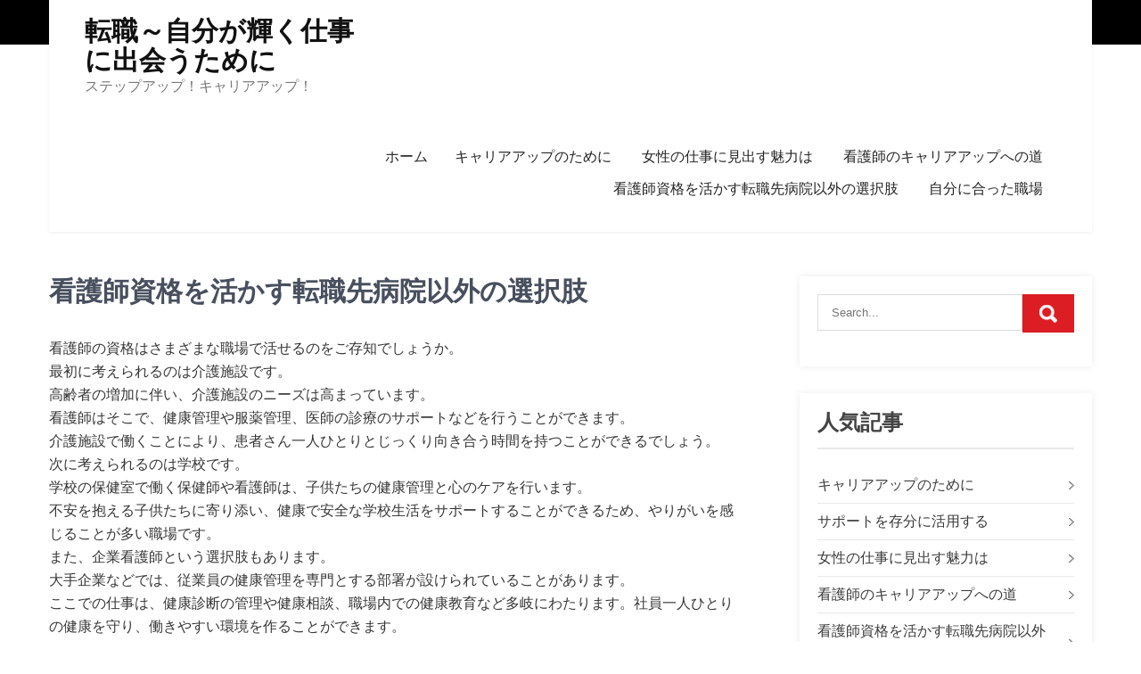

--- FILE ---
content_type: text/html; charset=UTF-8
request_url: http://www.tgrcafe.com/%E7%9C%8B%E8%AD%B7%E5%B8%AB%E8%B3%87%E6%A0%BC%E3%82%92%E6%B4%BB%E3%81%8B%E3%81%99%E8%BB%A2%E8%81%B7%E5%85%88%E7%97%85%E9%99%A2%E4%BB%A5%E5%A4%96%E3%81%AE%E9%81%B8%E6%8A%9E%E8%82%A2/
body_size: 39646
content:
<!DOCTYPE html>
<html dir="ltr" lang="ja" prefix="og: https://ogp.me/ns#">
<head>
<meta charset="UTF-8">
<meta name="viewport" content="width=device-width, initial-scale=1">
<link rel="profile" href="http://gmpg.org/xfn/11">
<title>看護師資格を活かす転職先病院以外の選択肢 | 転職～自分が輝く仕事に出会うために</title>

		<!-- All in One SEO 4.8.2 - aioseo.com -->
	<meta name="description" content="看護師の資格はさまざまな職場で活かすことができます。多くの人が病院で働くことを考えがちですが、実はそれ以外にも多くの選択肢があります。" />
	<meta name="robots" content="max-image-preview:large" />
	<meta name="keywords" content="看護師資格,病院以外,転職" />
	<link rel="canonical" href="http://www.tgrcafe.com/%e7%9c%8b%e8%ad%b7%e5%b8%ab%e8%b3%87%e6%a0%bc%e3%82%92%e6%b4%bb%e3%81%8b%e3%81%99%e8%bb%a2%e8%81%b7%e5%85%88%e7%97%85%e9%99%a2%e4%bb%a5%e5%a4%96%e3%81%ae%e9%81%b8%e6%8a%9e%e8%82%a2/" />
	<meta name="generator" content="All in One SEO (AIOSEO) 4.8.2" />
		<meta property="og:locale" content="ja_JP" />
		<meta property="og:site_name" content="転職～自分が輝く仕事に出会うために | ステップアップ！キャリアアップ！" />
		<meta property="og:type" content="article" />
		<meta property="og:title" content="看護師資格を活かす転職先病院以外の選択肢 | 転職～自分が輝く仕事に出会うために" />
		<meta property="og:description" content="看護師の資格はさまざまな職場で活かすことができます。多くの人が病院で働くことを考えがちですが、実はそれ以外にも多くの選択肢があります。" />
		<meta property="og:url" content="http://www.tgrcafe.com/%e7%9c%8b%e8%ad%b7%e5%b8%ab%e8%b3%87%e6%a0%bc%e3%82%92%e6%b4%bb%e3%81%8b%e3%81%99%e8%bb%a2%e8%81%b7%e5%85%88%e7%97%85%e9%99%a2%e4%bb%a5%e5%a4%96%e3%81%ae%e9%81%b8%e6%8a%9e%e8%82%a2/" />
		<meta property="article:published_time" content="2024-04-26T03:08:28+00:00" />
		<meta property="article:modified_time" content="2024-04-26T03:08:28+00:00" />
		<meta name="twitter:card" content="summary" />
		<meta name="twitter:title" content="看護師資格を活かす転職先病院以外の選択肢 | 転職～自分が輝く仕事に出会うために" />
		<meta name="twitter:description" content="看護師の資格はさまざまな職場で活かすことができます。多くの人が病院で働くことを考えがちですが、実はそれ以外にも多くの選択肢があります。" />
		<script type="application/ld+json" class="aioseo-schema">
			{"@context":"https:\/\/schema.org","@graph":[{"@type":"BreadcrumbList","@id":"http:\/\/www.tgrcafe.com\/%e7%9c%8b%e8%ad%b7%e5%b8%ab%e8%b3%87%e6%a0%bc%e3%82%92%e6%b4%bb%e3%81%8b%e3%81%99%e8%bb%a2%e8%81%b7%e5%85%88%e7%97%85%e9%99%a2%e4%bb%a5%e5%a4%96%e3%81%ae%e9%81%b8%e6%8a%9e%e8%82%a2\/#breadcrumblist","itemListElement":[{"@type":"ListItem","@id":"http:\/\/www.tgrcafe.com\/#listItem","position":1,"name":"Home","item":"http:\/\/www.tgrcafe.com\/","nextItem":{"@type":"ListItem","@id":"http:\/\/www.tgrcafe.com\/%e7%9c%8b%e8%ad%b7%e5%b8%ab%e8%b3%87%e6%a0%bc%e3%82%92%e6%b4%bb%e3%81%8b%e3%81%99%e8%bb%a2%e8%81%b7%e5%85%88%e7%97%85%e9%99%a2%e4%bb%a5%e5%a4%96%e3%81%ae%e9%81%b8%e6%8a%9e%e8%82%a2\/#listItem","name":"\u770b\u8b77\u5e2b\u8cc7\u683c\u3092\u6d3b\u304b\u3059\u8ee2\u8077\u5148\u75c5\u9662\u4ee5\u5916\u306e\u9078\u629e\u80a2"}},{"@type":"ListItem","@id":"http:\/\/www.tgrcafe.com\/%e7%9c%8b%e8%ad%b7%e5%b8%ab%e8%b3%87%e6%a0%bc%e3%82%92%e6%b4%bb%e3%81%8b%e3%81%99%e8%bb%a2%e8%81%b7%e5%85%88%e7%97%85%e9%99%a2%e4%bb%a5%e5%a4%96%e3%81%ae%e9%81%b8%e6%8a%9e%e8%82%a2\/#listItem","position":2,"name":"\u770b\u8b77\u5e2b\u8cc7\u683c\u3092\u6d3b\u304b\u3059\u8ee2\u8077\u5148\u75c5\u9662\u4ee5\u5916\u306e\u9078\u629e\u80a2","previousItem":{"@type":"ListItem","@id":"http:\/\/www.tgrcafe.com\/#listItem","name":"Home"}}]},{"@type":"Organization","@id":"http:\/\/www.tgrcafe.com\/#organization","name":"\u8ee2\u8077\uff5e\u81ea\u5206\u304c\u8f1d\u304f\u4ed5\u4e8b\u306b\u51fa\u4f1a\u3046\u305f\u3081\u306b","description":"\u30b9\u30c6\u30c3\u30d7\u30a2\u30c3\u30d7\uff01\u30ad\u30e3\u30ea\u30a2\u30a2\u30c3\u30d7\uff01","url":"http:\/\/www.tgrcafe.com\/"},{"@type":"WebPage","@id":"http:\/\/www.tgrcafe.com\/%e7%9c%8b%e8%ad%b7%e5%b8%ab%e8%b3%87%e6%a0%bc%e3%82%92%e6%b4%bb%e3%81%8b%e3%81%99%e8%bb%a2%e8%81%b7%e5%85%88%e7%97%85%e9%99%a2%e4%bb%a5%e5%a4%96%e3%81%ae%e9%81%b8%e6%8a%9e%e8%82%a2\/#webpage","url":"http:\/\/www.tgrcafe.com\/%e7%9c%8b%e8%ad%b7%e5%b8%ab%e8%b3%87%e6%a0%bc%e3%82%92%e6%b4%bb%e3%81%8b%e3%81%99%e8%bb%a2%e8%81%b7%e5%85%88%e7%97%85%e9%99%a2%e4%bb%a5%e5%a4%96%e3%81%ae%e9%81%b8%e6%8a%9e%e8%82%a2\/","name":"\u770b\u8b77\u5e2b\u8cc7\u683c\u3092\u6d3b\u304b\u3059\u8ee2\u8077\u5148\u75c5\u9662\u4ee5\u5916\u306e\u9078\u629e\u80a2 | \u8ee2\u8077\uff5e\u81ea\u5206\u304c\u8f1d\u304f\u4ed5\u4e8b\u306b\u51fa\u4f1a\u3046\u305f\u3081\u306b","description":"\u770b\u8b77\u5e2b\u306e\u8cc7\u683c\u306f\u3055\u307e\u3056\u307e\u306a\u8077\u5834\u3067\u6d3b\u304b\u3059\u3053\u3068\u304c\u3067\u304d\u307e\u3059\u3002\u591a\u304f\u306e\u4eba\u304c\u75c5\u9662\u3067\u50cd\u304f\u3053\u3068\u3092\u8003\u3048\u304c\u3061\u3067\u3059\u304c\u3001\u5b9f\u306f\u305d\u308c\u4ee5\u5916\u306b\u3082\u591a\u304f\u306e\u9078\u629e\u80a2\u304c\u3042\u308a\u307e\u3059\u3002","inLanguage":"ja","isPartOf":{"@id":"http:\/\/www.tgrcafe.com\/#website"},"breadcrumb":{"@id":"http:\/\/www.tgrcafe.com\/%e7%9c%8b%e8%ad%b7%e5%b8%ab%e8%b3%87%e6%a0%bc%e3%82%92%e6%b4%bb%e3%81%8b%e3%81%99%e8%bb%a2%e8%81%b7%e5%85%88%e7%97%85%e9%99%a2%e4%bb%a5%e5%a4%96%e3%81%ae%e9%81%b8%e6%8a%9e%e8%82%a2\/#breadcrumblist"},"datePublished":"2024-04-26T12:08:28+09:00","dateModified":"2024-04-26T12:08:28+09:00"},{"@type":"WebSite","@id":"http:\/\/www.tgrcafe.com\/#website","url":"http:\/\/www.tgrcafe.com\/","name":"\u8ee2\u8077\uff5e\u81ea\u5206\u304c\u8f1d\u304f\u4ed5\u4e8b\u306b\u51fa\u4f1a\u3046\u305f\u3081\u306b","description":"\u30b9\u30c6\u30c3\u30d7\u30a2\u30c3\u30d7\uff01\u30ad\u30e3\u30ea\u30a2\u30a2\u30c3\u30d7\uff01","inLanguage":"ja","publisher":{"@id":"http:\/\/www.tgrcafe.com\/#organization"}}]}
		</script>
		<!-- All in One SEO -->

<link rel='dns-prefetch' href='//fonts.googleapis.com' />
<link rel="alternate" type="application/rss+xml" title="転職～自分が輝く仕事に出会うために &raquo; フィード" href="http://www.tgrcafe.com/feed/" />
<link rel="alternate" type="application/rss+xml" title="転職～自分が輝く仕事に出会うために &raquo; コメントフィード" href="http://www.tgrcafe.com/comments/feed/" />
<link rel="alternate" title="oEmbed (JSON)" type="application/json+oembed" href="http://www.tgrcafe.com/wp-json/oembed/1.0/embed?url=http%3A%2F%2Fwww.tgrcafe.com%2F%25e7%259c%258b%25e8%25ad%25b7%25e5%25b8%25ab%25e8%25b3%2587%25e6%25a0%25bc%25e3%2582%2592%25e6%25b4%25bb%25e3%2581%258b%25e3%2581%2599%25e8%25bb%25a2%25e8%2581%25b7%25e5%2585%2588%25e7%2597%2585%25e9%2599%25a2%25e4%25bb%25a5%25e5%25a4%2596%25e3%2581%25ae%25e9%2581%25b8%25e6%258a%259e%25e8%2582%25a2%2F" />
<link rel="alternate" title="oEmbed (XML)" type="text/xml+oembed" href="http://www.tgrcafe.com/wp-json/oembed/1.0/embed?url=http%3A%2F%2Fwww.tgrcafe.com%2F%25e7%259c%258b%25e8%25ad%25b7%25e5%25b8%25ab%25e8%25b3%2587%25e6%25a0%25bc%25e3%2582%2592%25e6%25b4%25bb%25e3%2581%258b%25e3%2581%2599%25e8%25bb%25a2%25e8%2581%25b7%25e5%2585%2588%25e7%2597%2585%25e9%2599%25a2%25e4%25bb%25a5%25e5%25a4%2596%25e3%2581%25ae%25e9%2581%25b8%25e6%258a%259e%25e8%2582%25a2%2F&#038;format=xml" />
<style id='wp-img-auto-sizes-contain-inline-css' type='text/css'>
img:is([sizes=auto i],[sizes^="auto," i]){contain-intrinsic-size:3000px 1500px}
/*# sourceURL=wp-img-auto-sizes-contain-inline-css */
</style>
<style id='wp-emoji-styles-inline-css' type='text/css'>

	img.wp-smiley, img.emoji {
		display: inline !important;
		border: none !important;
		box-shadow: none !important;
		height: 1em !important;
		width: 1em !important;
		margin: 0 0.07em !important;
		vertical-align: -0.1em !important;
		background: none !important;
		padding: 0 !important;
	}
/*# sourceURL=wp-emoji-styles-inline-css */
</style>
<style id='wp-block-library-inline-css' type='text/css'>
:root{--wp-block-synced-color:#7a00df;--wp-block-synced-color--rgb:122,0,223;--wp-bound-block-color:var(--wp-block-synced-color);--wp-editor-canvas-background:#ddd;--wp-admin-theme-color:#007cba;--wp-admin-theme-color--rgb:0,124,186;--wp-admin-theme-color-darker-10:#006ba1;--wp-admin-theme-color-darker-10--rgb:0,107,160.5;--wp-admin-theme-color-darker-20:#005a87;--wp-admin-theme-color-darker-20--rgb:0,90,135;--wp-admin-border-width-focus:2px}@media (min-resolution:192dpi){:root{--wp-admin-border-width-focus:1.5px}}.wp-element-button{cursor:pointer}:root .has-very-light-gray-background-color{background-color:#eee}:root .has-very-dark-gray-background-color{background-color:#313131}:root .has-very-light-gray-color{color:#eee}:root .has-very-dark-gray-color{color:#313131}:root .has-vivid-green-cyan-to-vivid-cyan-blue-gradient-background{background:linear-gradient(135deg,#00d084,#0693e3)}:root .has-purple-crush-gradient-background{background:linear-gradient(135deg,#34e2e4,#4721fb 50%,#ab1dfe)}:root .has-hazy-dawn-gradient-background{background:linear-gradient(135deg,#faaca8,#dad0ec)}:root .has-subdued-olive-gradient-background{background:linear-gradient(135deg,#fafae1,#67a671)}:root .has-atomic-cream-gradient-background{background:linear-gradient(135deg,#fdd79a,#004a59)}:root .has-nightshade-gradient-background{background:linear-gradient(135deg,#330968,#31cdcf)}:root .has-midnight-gradient-background{background:linear-gradient(135deg,#020381,#2874fc)}:root{--wp--preset--font-size--normal:16px;--wp--preset--font-size--huge:42px}.has-regular-font-size{font-size:1em}.has-larger-font-size{font-size:2.625em}.has-normal-font-size{font-size:var(--wp--preset--font-size--normal)}.has-huge-font-size{font-size:var(--wp--preset--font-size--huge)}.has-text-align-center{text-align:center}.has-text-align-left{text-align:left}.has-text-align-right{text-align:right}.has-fit-text{white-space:nowrap!important}#end-resizable-editor-section{display:none}.aligncenter{clear:both}.items-justified-left{justify-content:flex-start}.items-justified-center{justify-content:center}.items-justified-right{justify-content:flex-end}.items-justified-space-between{justify-content:space-between}.screen-reader-text{border:0;clip-path:inset(50%);height:1px;margin:-1px;overflow:hidden;padding:0;position:absolute;width:1px;word-wrap:normal!important}.screen-reader-text:focus{background-color:#ddd;clip-path:none;color:#444;display:block;font-size:1em;height:auto;left:5px;line-height:normal;padding:15px 23px 14px;text-decoration:none;top:5px;width:auto;z-index:100000}html :where(.has-border-color){border-style:solid}html :where([style*=border-top-color]){border-top-style:solid}html :where([style*=border-right-color]){border-right-style:solid}html :where([style*=border-bottom-color]){border-bottom-style:solid}html :where([style*=border-left-color]){border-left-style:solid}html :where([style*=border-width]){border-style:solid}html :where([style*=border-top-width]){border-top-style:solid}html :where([style*=border-right-width]){border-right-style:solid}html :where([style*=border-bottom-width]){border-bottom-style:solid}html :where([style*=border-left-width]){border-left-style:solid}html :where(img[class*=wp-image-]){height:auto;max-width:100%}:where(figure){margin:0 0 1em}html :where(.is-position-sticky){--wp-admin--admin-bar--position-offset:var(--wp-admin--admin-bar--height,0px)}@media screen and (max-width:600px){html :where(.is-position-sticky){--wp-admin--admin-bar--position-offset:0px}}

/*# sourceURL=wp-block-library-inline-css */
</style><style id='global-styles-inline-css' type='text/css'>
:root{--wp--preset--aspect-ratio--square: 1;--wp--preset--aspect-ratio--4-3: 4/3;--wp--preset--aspect-ratio--3-4: 3/4;--wp--preset--aspect-ratio--3-2: 3/2;--wp--preset--aspect-ratio--2-3: 2/3;--wp--preset--aspect-ratio--16-9: 16/9;--wp--preset--aspect-ratio--9-16: 9/16;--wp--preset--color--black: #000000;--wp--preset--color--cyan-bluish-gray: #abb8c3;--wp--preset--color--white: #ffffff;--wp--preset--color--pale-pink: #f78da7;--wp--preset--color--vivid-red: #cf2e2e;--wp--preset--color--luminous-vivid-orange: #ff6900;--wp--preset--color--luminous-vivid-amber: #fcb900;--wp--preset--color--light-green-cyan: #7bdcb5;--wp--preset--color--vivid-green-cyan: #00d084;--wp--preset--color--pale-cyan-blue: #8ed1fc;--wp--preset--color--vivid-cyan-blue: #0693e3;--wp--preset--color--vivid-purple: #9b51e0;--wp--preset--gradient--vivid-cyan-blue-to-vivid-purple: linear-gradient(135deg,rgb(6,147,227) 0%,rgb(155,81,224) 100%);--wp--preset--gradient--light-green-cyan-to-vivid-green-cyan: linear-gradient(135deg,rgb(122,220,180) 0%,rgb(0,208,130) 100%);--wp--preset--gradient--luminous-vivid-amber-to-luminous-vivid-orange: linear-gradient(135deg,rgb(252,185,0) 0%,rgb(255,105,0) 100%);--wp--preset--gradient--luminous-vivid-orange-to-vivid-red: linear-gradient(135deg,rgb(255,105,0) 0%,rgb(207,46,46) 100%);--wp--preset--gradient--very-light-gray-to-cyan-bluish-gray: linear-gradient(135deg,rgb(238,238,238) 0%,rgb(169,184,195) 100%);--wp--preset--gradient--cool-to-warm-spectrum: linear-gradient(135deg,rgb(74,234,220) 0%,rgb(151,120,209) 20%,rgb(207,42,186) 40%,rgb(238,44,130) 60%,rgb(251,105,98) 80%,rgb(254,248,76) 100%);--wp--preset--gradient--blush-light-purple: linear-gradient(135deg,rgb(255,206,236) 0%,rgb(152,150,240) 100%);--wp--preset--gradient--blush-bordeaux: linear-gradient(135deg,rgb(254,205,165) 0%,rgb(254,45,45) 50%,rgb(107,0,62) 100%);--wp--preset--gradient--luminous-dusk: linear-gradient(135deg,rgb(255,203,112) 0%,rgb(199,81,192) 50%,rgb(65,88,208) 100%);--wp--preset--gradient--pale-ocean: linear-gradient(135deg,rgb(255,245,203) 0%,rgb(182,227,212) 50%,rgb(51,167,181) 100%);--wp--preset--gradient--electric-grass: linear-gradient(135deg,rgb(202,248,128) 0%,rgb(113,206,126) 100%);--wp--preset--gradient--midnight: linear-gradient(135deg,rgb(2,3,129) 0%,rgb(40,116,252) 100%);--wp--preset--font-size--small: 13px;--wp--preset--font-size--medium: 20px;--wp--preset--font-size--large: 36px;--wp--preset--font-size--x-large: 42px;--wp--preset--spacing--20: 0.44rem;--wp--preset--spacing--30: 0.67rem;--wp--preset--spacing--40: 1rem;--wp--preset--spacing--50: 1.5rem;--wp--preset--spacing--60: 2.25rem;--wp--preset--spacing--70: 3.38rem;--wp--preset--spacing--80: 5.06rem;--wp--preset--shadow--natural: 6px 6px 9px rgba(0, 0, 0, 0.2);--wp--preset--shadow--deep: 12px 12px 50px rgba(0, 0, 0, 0.4);--wp--preset--shadow--sharp: 6px 6px 0px rgba(0, 0, 0, 0.2);--wp--preset--shadow--outlined: 6px 6px 0px -3px rgb(255, 255, 255), 6px 6px rgb(0, 0, 0);--wp--preset--shadow--crisp: 6px 6px 0px rgb(0, 0, 0);}:where(.is-layout-flex){gap: 0.5em;}:where(.is-layout-grid){gap: 0.5em;}body .is-layout-flex{display: flex;}.is-layout-flex{flex-wrap: wrap;align-items: center;}.is-layout-flex > :is(*, div){margin: 0;}body .is-layout-grid{display: grid;}.is-layout-grid > :is(*, div){margin: 0;}:where(.wp-block-columns.is-layout-flex){gap: 2em;}:where(.wp-block-columns.is-layout-grid){gap: 2em;}:where(.wp-block-post-template.is-layout-flex){gap: 1.25em;}:where(.wp-block-post-template.is-layout-grid){gap: 1.25em;}.has-black-color{color: var(--wp--preset--color--black) !important;}.has-cyan-bluish-gray-color{color: var(--wp--preset--color--cyan-bluish-gray) !important;}.has-white-color{color: var(--wp--preset--color--white) !important;}.has-pale-pink-color{color: var(--wp--preset--color--pale-pink) !important;}.has-vivid-red-color{color: var(--wp--preset--color--vivid-red) !important;}.has-luminous-vivid-orange-color{color: var(--wp--preset--color--luminous-vivid-orange) !important;}.has-luminous-vivid-amber-color{color: var(--wp--preset--color--luminous-vivid-amber) !important;}.has-light-green-cyan-color{color: var(--wp--preset--color--light-green-cyan) !important;}.has-vivid-green-cyan-color{color: var(--wp--preset--color--vivid-green-cyan) !important;}.has-pale-cyan-blue-color{color: var(--wp--preset--color--pale-cyan-blue) !important;}.has-vivid-cyan-blue-color{color: var(--wp--preset--color--vivid-cyan-blue) !important;}.has-vivid-purple-color{color: var(--wp--preset--color--vivid-purple) !important;}.has-black-background-color{background-color: var(--wp--preset--color--black) !important;}.has-cyan-bluish-gray-background-color{background-color: var(--wp--preset--color--cyan-bluish-gray) !important;}.has-white-background-color{background-color: var(--wp--preset--color--white) !important;}.has-pale-pink-background-color{background-color: var(--wp--preset--color--pale-pink) !important;}.has-vivid-red-background-color{background-color: var(--wp--preset--color--vivid-red) !important;}.has-luminous-vivid-orange-background-color{background-color: var(--wp--preset--color--luminous-vivid-orange) !important;}.has-luminous-vivid-amber-background-color{background-color: var(--wp--preset--color--luminous-vivid-amber) !important;}.has-light-green-cyan-background-color{background-color: var(--wp--preset--color--light-green-cyan) !important;}.has-vivid-green-cyan-background-color{background-color: var(--wp--preset--color--vivid-green-cyan) !important;}.has-pale-cyan-blue-background-color{background-color: var(--wp--preset--color--pale-cyan-blue) !important;}.has-vivid-cyan-blue-background-color{background-color: var(--wp--preset--color--vivid-cyan-blue) !important;}.has-vivid-purple-background-color{background-color: var(--wp--preset--color--vivid-purple) !important;}.has-black-border-color{border-color: var(--wp--preset--color--black) !important;}.has-cyan-bluish-gray-border-color{border-color: var(--wp--preset--color--cyan-bluish-gray) !important;}.has-white-border-color{border-color: var(--wp--preset--color--white) !important;}.has-pale-pink-border-color{border-color: var(--wp--preset--color--pale-pink) !important;}.has-vivid-red-border-color{border-color: var(--wp--preset--color--vivid-red) !important;}.has-luminous-vivid-orange-border-color{border-color: var(--wp--preset--color--luminous-vivid-orange) !important;}.has-luminous-vivid-amber-border-color{border-color: var(--wp--preset--color--luminous-vivid-amber) !important;}.has-light-green-cyan-border-color{border-color: var(--wp--preset--color--light-green-cyan) !important;}.has-vivid-green-cyan-border-color{border-color: var(--wp--preset--color--vivid-green-cyan) !important;}.has-pale-cyan-blue-border-color{border-color: var(--wp--preset--color--pale-cyan-blue) !important;}.has-vivid-cyan-blue-border-color{border-color: var(--wp--preset--color--vivid-cyan-blue) !important;}.has-vivid-purple-border-color{border-color: var(--wp--preset--color--vivid-purple) !important;}.has-vivid-cyan-blue-to-vivid-purple-gradient-background{background: var(--wp--preset--gradient--vivid-cyan-blue-to-vivid-purple) !important;}.has-light-green-cyan-to-vivid-green-cyan-gradient-background{background: var(--wp--preset--gradient--light-green-cyan-to-vivid-green-cyan) !important;}.has-luminous-vivid-amber-to-luminous-vivid-orange-gradient-background{background: var(--wp--preset--gradient--luminous-vivid-amber-to-luminous-vivid-orange) !important;}.has-luminous-vivid-orange-to-vivid-red-gradient-background{background: var(--wp--preset--gradient--luminous-vivid-orange-to-vivid-red) !important;}.has-very-light-gray-to-cyan-bluish-gray-gradient-background{background: var(--wp--preset--gradient--very-light-gray-to-cyan-bluish-gray) !important;}.has-cool-to-warm-spectrum-gradient-background{background: var(--wp--preset--gradient--cool-to-warm-spectrum) !important;}.has-blush-light-purple-gradient-background{background: var(--wp--preset--gradient--blush-light-purple) !important;}.has-blush-bordeaux-gradient-background{background: var(--wp--preset--gradient--blush-bordeaux) !important;}.has-luminous-dusk-gradient-background{background: var(--wp--preset--gradient--luminous-dusk) !important;}.has-pale-ocean-gradient-background{background: var(--wp--preset--gradient--pale-ocean) !important;}.has-electric-grass-gradient-background{background: var(--wp--preset--gradient--electric-grass) !important;}.has-midnight-gradient-background{background: var(--wp--preset--gradient--midnight) !important;}.has-small-font-size{font-size: var(--wp--preset--font-size--small) !important;}.has-medium-font-size{font-size: var(--wp--preset--font-size--medium) !important;}.has-large-font-size{font-size: var(--wp--preset--font-size--large) !important;}.has-x-large-font-size{font-size: var(--wp--preset--font-size--x-large) !important;}
/*# sourceURL=global-styles-inline-css */
</style>

<style id='classic-theme-styles-inline-css' type='text/css'>
/*! This file is auto-generated */
.wp-block-button__link{color:#fff;background-color:#32373c;border-radius:9999px;box-shadow:none;text-decoration:none;padding:calc(.667em + 2px) calc(1.333em + 2px);font-size:1.125em}.wp-block-file__button{background:#32373c;color:#fff;text-decoration:none}
/*# sourceURL=/wp-includes/css/classic-themes.min.css */
</style>
<link rel='stylesheet' id='fitness-club-lite-font-css' href='//fonts.googleapis.com/css?family=Assistant%3A300%2C400%2C600%7CRoboto%3A300%2C400%2C600%2C700%2C800%2C900&#038;ver=6.9' type='text/css' media='all' />
<link rel='stylesheet' id='fitness-club-lite-basic-style-css' href='http://www.tgrcafe.com/wp-content/themes/fitness-club-lite/style.css?ver=6.9' type='text/css' media='all' />
<link rel='stylesheet' id='nivo-slider-css' href='http://www.tgrcafe.com/wp-content/themes/fitness-club-lite/css/nivo-slider.css?ver=6.9' type='text/css' media='all' />
<link rel='stylesheet' id='fontawesome-all-style-css' href='http://www.tgrcafe.com/wp-content/themes/fitness-club-lite/fontsawesome/css/fontawesome-all.css?ver=6.9' type='text/css' media='all' />
<link rel='stylesheet' id='fitness-club-lite-responsive-css' href='http://www.tgrcafe.com/wp-content/themes/fitness-club-lite/css/responsive.css?ver=6.9' type='text/css' media='all' />
<style id='akismet-widget-style-inline-css' type='text/css'>

			.a-stats {
				--akismet-color-mid-green: #357b49;
				--akismet-color-white: #fff;
				--akismet-color-light-grey: #f6f7f7;

				max-width: 350px;
				width: auto;
			}

			.a-stats * {
				all: unset;
				box-sizing: border-box;
			}

			.a-stats strong {
				font-weight: 600;
			}

			.a-stats a.a-stats__link,
			.a-stats a.a-stats__link:visited,
			.a-stats a.a-stats__link:active {
				background: var(--akismet-color-mid-green);
				border: none;
				box-shadow: none;
				border-radius: 8px;
				color: var(--akismet-color-white);
				cursor: pointer;
				display: block;
				font-family: -apple-system, BlinkMacSystemFont, 'Segoe UI', 'Roboto', 'Oxygen-Sans', 'Ubuntu', 'Cantarell', 'Helvetica Neue', sans-serif;
				font-weight: 500;
				padding: 12px;
				text-align: center;
				text-decoration: none;
				transition: all 0.2s ease;
			}

			/* Extra specificity to deal with TwentyTwentyOne focus style */
			.widget .a-stats a.a-stats__link:focus {
				background: var(--akismet-color-mid-green);
				color: var(--akismet-color-white);
				text-decoration: none;
			}

			.a-stats a.a-stats__link:hover {
				filter: brightness(110%);
				box-shadow: 0 4px 12px rgba(0, 0, 0, 0.06), 0 0 2px rgba(0, 0, 0, 0.16);
			}

			.a-stats .count {
				color: var(--akismet-color-white);
				display: block;
				font-size: 1.5em;
				line-height: 1.4;
				padding: 0 13px;
				white-space: nowrap;
			}
		
/*# sourceURL=akismet-widget-style-inline-css */
</style>
<script type="text/javascript" src="http://www.tgrcafe.com/wp-includes/js/jquery/jquery.min.js?ver=3.7.1" id="jquery-core-js"></script>
<script type="text/javascript" src="http://www.tgrcafe.com/wp-includes/js/jquery/jquery-migrate.min.js?ver=3.4.1" id="jquery-migrate-js"></script>
<script type="text/javascript" src="http://www.tgrcafe.com/wp-content/themes/fitness-club-lite/js/jquery.nivo.slider.js?ver=6.9" id="jquery-nivo-slider-js"></script>
<script type="text/javascript" src="http://www.tgrcafe.com/wp-content/themes/fitness-club-lite/js/editable.js?ver=6.9" id="fitness-club-lite-editable-js"></script>
<link rel="https://api.w.org/" href="http://www.tgrcafe.com/wp-json/" /><link rel="alternate" title="JSON" type="application/json" href="http://www.tgrcafe.com/wp-json/wp/v2/pages/78" /><link rel="EditURI" type="application/rsd+xml" title="RSD" href="http://www.tgrcafe.com/xmlrpc.php?rsd" />
<meta name="generator" content="WordPress 6.9" />
<link rel='shortlink' href='http://www.tgrcafe.com/?p=78' />
	<style type="text/css"> 					
        a, .poststyle_listing h2 a:hover,
        #sidebar ul li a:hover,								
        .poststyle_listing h3 a:hover,					
        .recent-post h6:hover,
		.social-icons a:hover,       						
        .postmeta a:hover,
		.sitenav ul li a:hover, 
		.sitenav ul li.current-menu-item a,
		.sitenav ul li.current-menu-parent a.parent,
		.sitenav ul li.current-menu-item ul.sub-menu li a:hover,
        .button:hover,		
        .footercolumn ul li a:hover, 
        .footercolumn ul li.current_page_item a,      
		.footer-wrapper h2 span,
		.footer-wrapper ul li a:hover, 
		.footer-wrapper ul li.current_page_item a        				
            { color:#dc1d24;}					 
            
        .pagination ul li .current, .pagination ul li a:hover, 
        #commentform input#submit:hover,		
        .nivo-controlNav a.active,
		.nivo-caption p,
        .learnmore,			
		.nivo-caption .slide_more:hover,
		.pagebx_3cols .pagebx_thumbx,												
        #sidebar .search-form input.search-submit,				
        .wpcf7 input[type='submit'],				
        nav.pagination .page-numbers.current,       		
        .toggle a	
            { background-color:#dc1d24;}
			
		     		
      .nivo-caption p::before	
            { border-left: 30px solid #dc1d24;}		
			
		#sitelayout_type a:focus,
		button:focus,
		input[type="button"]:focus,
		input[type="reset"]:focus,
		input[type="submit"]:focus,
		input[type="text"]:focus,
		input[type="email"]:focus,
		input[type="url"]:focus,
		input[type="password"]:focus,
		input[type="search"]:focus,
		input[type="number"]:focus,
		input[type="tel"]:focus,
		input[type="range"]:focus,
		input[type="date"]:focus,
		input[type="month"]:focus,
		input[type="week"]:focus,
		input[type="time"]:focus,
		input[type="datetime"]:focus,
		input[type="datetime-local"]:focus,
		input[type="color"]:focus,
		textarea:focus,
		a:focus	
            { outline: thin dotted #dc1d24;}			
			
         	
    </style> 
	<style type="text/css">
			.site-header{
			background: url() no-repeat;
			background-position: center top;
		}
		.logo h1 a { color:#111111;}
		
	</style>
    
    </head>
<body class="wp-singular page-template-default page page-id-78 wp-embed-responsive wp-theme-fitness-club-lite">
<a class="skip-link screen-reader-text" href="#innerpage_layout">
Skip to content</a>
<div id="sitelayout_type" >

<div class="site-header siteinner"> 

<div class="site_hdrtop">
  <div class="container">
        <div class="left">     
          </div><!-- .left --> 
     
     <div class="right">
       
    </div>
     <div class="clear"></div>
      </div>
</div><!--end site_hdrtop-->
      
<div class="header_panel">
<div class="container">    
     <div class="logo">
                <h1><a href="http://www.tgrcafe.com/" rel="home">転職～自分が輝く仕事に出会うために</a></h1>
                            <p>ステップアップ！キャリアアップ！</p>
                    </div><!-- logo -->
       <div class="header_contactinfo_area">
			 <div class="toggle">
         <a class="toggleMenu" href="#">Menu</a>
       </div><!-- toggle --> 
       <div class="sitenav">                   
         <div class="menu"><ul>
<li ><a href="http://www.tgrcafe.com/">ホーム</a></li><li class="page_item page-item-24"><a href="http://www.tgrcafe.com/%e3%82%ad%e3%83%a3%e3%83%aa%e3%82%a2%e3%82%a2%e3%83%83%e3%83%97%e3%81%ae%e3%81%9f%e3%82%81%e3%81%ab/">キャリアアップのために</a></li>
<li class="page_item page-item-20"><a href="http://www.tgrcafe.com/%e5%a5%b3%e6%80%a7%e3%81%ae%e4%bb%95%e4%ba%8b%e3%81%ab%e8%a6%8b%e5%87%ba%e3%81%99%e9%ad%85%e5%8a%9b%e3%81%af/">女性の仕事に見出す魅力は</a></li>
<li class="page_item page-item-87"><a href="http://www.tgrcafe.com/%e7%9c%8b%e8%ad%b7%e5%b8%ab%e3%81%ae%e3%82%ad%e3%83%a3%e3%83%aa%e3%82%a2%e3%82%a2%e3%83%83%e3%83%97%e3%81%b8%e3%81%ae%e9%81%93/">看護師のキャリアアップへの道</a></li>
<li class="page_item page-item-78 current_page_item"><a href="http://www.tgrcafe.com/%e7%9c%8b%e8%ad%b7%e5%b8%ab%e8%b3%87%e6%a0%bc%e3%82%92%e6%b4%bb%e3%81%8b%e3%81%99%e8%bb%a2%e8%81%b7%e5%85%88%e7%97%85%e9%99%a2%e4%bb%a5%e5%a4%96%e3%81%ae%e9%81%b8%e6%8a%9e%e8%82%a2/" aria-current="page">看護師資格を活かす転職先病院以外の選択肢</a></li>
<li class="page_item page-item-22"><a href="http://www.tgrcafe.com/%e8%87%aa%e5%88%86%e3%81%ab%e5%90%88%e3%81%a3%e3%81%9f%e8%81%b7%e5%a0%b4/">自分に合った職場</a></li>
</ul></div>
       </div><!--.sitenav -->
          
        </div><!--.header_contactinfo_area -->
      <div class="clear"></div>  
     </div><!-- container --> 
  </div><!-- .header_panel -->  
</div><!--.site-header --> 

       
        

<div class="container">
  <div id="innerpage_layout">
         <section class="content_pagelayout">               
                                               
                    
<article id="post-78" class="post-78 page type-page status-publish hentry">
	<header class="entry-header">
		<h1 class="entry-title">看護師資格を活かす転職先病院以外の選択肢</h1>	</header><!-- .entry-header -->

	<div class="entry-content">
		<p>看護師の資格はさまざまな職場で活せるのをご存知でしょうか。<br />
最初に考えられるのは介護施設です。<br />
高齢者の増加に伴い、介護施設のニーズは高まっています。<br />
看護師はそこで、健康管理や服薬管理、医師の診療のサポートなどを行うことができます。<br />
介護施設で働くことにより、患者さん一人ひとりとじっくり向き合う時間を持つことができるでしょう。<br />
次に考えられるのは学校です。<br />
学校の保健室で働く保健師や看護師は、子供たちの健康管理と心のケアを行います。<br />
不安を抱える子供たちに寄り添い、健康で安全な学校生活をサポートすることができるため、やりがいを感じることが多い職場です。<br />
また、企業看護師という選択肢もあります。<br />
大手企業などでは、従業員の健康管理を専門とする部署が設けられていることがあります。<br />
ここでの仕事は、健康診断の管理や健康相談、職場内での健康教育など多岐にわたります。社員一人ひとりの健康を守り、働きやすい環境を作ることができます。<br />
さらに、在宅医療や訪問看護の分野も看護師にとっての大きなチャンスです。<br />
病院を退院した後でも、継続したケアが必要な方々が在宅で生活できるようにサポートします。<br />
ここでは、医療技術だけでなく、患者さんやその家族とのコミュニケーションスキルも重要になります。<br />
クリニックや美容外科などの専門医療機関で働くのも良いでしょう。ここでは特定の分野に特化した医療を提供しますが、看護師としての幅広い知識と技術が求められます。<br />
特に美容分野では、新しい技術やトレンドを学ぶ機会も多く、刺激的な職場環境です。<br />
看護師の資格を持っていると、病院以外にも多くの働き場所があります。自分にとって最適な場所を見つけるためには、興味のある分野を探求し、さまざまな職場での体験を積むことが大切です。<br />
看護師としての経験を活かしつつ、新たな挑戦にも積極的に取り組んでみてください。</p>
			</div><!-- .entry-content -->
	</article><!-- #post-## -->
                                                   
                                     
        </section><!-- section-->   
 <div id="sidebar">    
    <aside id="search-2" class="widget widget_search"><form role="search" method="get" class="search-form" action="http://www.tgrcafe.com/">
	<label>
		<input type="search" class="search-field" placeholder="Search..." value="" name="s">
	</label>
	<input type="submit" class="search-submit" value="Search">
</form>
</aside><aside id="pages-3" class="widget widget_pages"><h3 class="widget-title">人気記事</h3>
			<ul>
				<li class="page_item page-item-24"><a href="http://www.tgrcafe.com/%e3%82%ad%e3%83%a3%e3%83%aa%e3%82%a2%e3%82%a2%e3%83%83%e3%83%97%e3%81%ae%e3%81%9f%e3%82%81%e3%81%ab/">キャリアアップのために</a></li>
<li class="page_item page-item-6"><a href="http://www.tgrcafe.com/">サポートを存分に活用する</a></li>
<li class="page_item page-item-20"><a href="http://www.tgrcafe.com/%e5%a5%b3%e6%80%a7%e3%81%ae%e4%bb%95%e4%ba%8b%e3%81%ab%e8%a6%8b%e5%87%ba%e3%81%99%e9%ad%85%e5%8a%9b%e3%81%af/">女性の仕事に見出す魅力は</a></li>
<li class="page_item page-item-87"><a href="http://www.tgrcafe.com/%e7%9c%8b%e8%ad%b7%e5%b8%ab%e3%81%ae%e3%82%ad%e3%83%a3%e3%83%aa%e3%82%a2%e3%82%a2%e3%83%83%e3%83%97%e3%81%b8%e3%81%ae%e9%81%93/">看護師のキャリアアップへの道</a></li>
<li class="page_item page-item-78 current_page_item"><a href="http://www.tgrcafe.com/%e7%9c%8b%e8%ad%b7%e5%b8%ab%e8%b3%87%e6%a0%bc%e3%82%92%e6%b4%bb%e3%81%8b%e3%81%99%e8%bb%a2%e8%81%b7%e5%85%88%e7%97%85%e9%99%a2%e4%bb%a5%e5%a4%96%e3%81%ae%e9%81%b8%e6%8a%9e%e8%82%a2/" aria-current="page">看護師資格を活かす転職先病院以外の選択肢</a></li>
<li class="page_item page-item-22"><a href="http://www.tgrcafe.com/%e8%87%aa%e5%88%86%e3%81%ab%e5%90%88%e3%81%a3%e3%81%9f%e8%81%b7%e5%a0%b4/">自分に合った職場</a></li>
			</ul>

			</aside><aside id="categories-3" class="widget widget_categories"><h3 class="widget-title">カテゴリー</h3>
			<ul>
				<li class="cat-item-none">カテゴリーなし</li>			</ul>

			</aside>	
</div><!-- sidebar -->      
<div class="clear"></div>
</div><!-- .innerpage_layout --> 
</div><!-- .container --> 

<div class="footer-wrapper"> 
   <div class="container footer"> 
                    
                     
                      
           <div class="clear"></div>
      </div><!--end .container-->

        <div class="footer-copyright"> 
            <div class="container">            	
                <div class="design-by">
				  転職～自分が輝く仕事に出会うために. All Rights Reserved                 Theme by Grace Themes  
                </div>
             </div><!--end .container-->             
        </div><!--end .footer-copyright-->  
                     
     </div><!--end #footer-wrapper-->
</div><!--#end sitelayout_type-->

<script type="speculationrules">
{"prefetch":[{"source":"document","where":{"and":[{"href_matches":"/*"},{"not":{"href_matches":["/wp-*.php","/wp-admin/*","/wp-content/uploads/*","/wp-content/*","/wp-content/plugins/*","/wp-content/themes/fitness-club-lite/*","/*\\?(.+)"]}},{"not":{"selector_matches":"a[rel~=\"nofollow\"]"}},{"not":{"selector_matches":".no-prefetch, .no-prefetch a"}}]},"eagerness":"conservative"}]}
</script>
	<script>
	/(trident|msie)/i.test(navigator.userAgent)&&document.getElementById&&window.addEventListener&&window.addEventListener("hashchange",function(){var t,e=location.hash.substring(1);/^[A-z0-9_-]+$/.test(e)&&(t=document.getElementById(e))&&(/^(?:a|select|input|button|textarea)$/i.test(t.tagName)||(t.tabIndex=-1),t.focus())},!1);
	</script>
	<script id="wp-emoji-settings" type="application/json">
{"baseUrl":"https://s.w.org/images/core/emoji/17.0.2/72x72/","ext":".png","svgUrl":"https://s.w.org/images/core/emoji/17.0.2/svg/","svgExt":".svg","source":{"concatemoji":"http://www.tgrcafe.com/wp-includes/js/wp-emoji-release.min.js?ver=6.9"}}
</script>
<script type="module">
/* <![CDATA[ */
/*! This file is auto-generated */
const a=JSON.parse(document.getElementById("wp-emoji-settings").textContent),o=(window._wpemojiSettings=a,"wpEmojiSettingsSupports"),s=["flag","emoji"];function i(e){try{var t={supportTests:e,timestamp:(new Date).valueOf()};sessionStorage.setItem(o,JSON.stringify(t))}catch(e){}}function c(e,t,n){e.clearRect(0,0,e.canvas.width,e.canvas.height),e.fillText(t,0,0);t=new Uint32Array(e.getImageData(0,0,e.canvas.width,e.canvas.height).data);e.clearRect(0,0,e.canvas.width,e.canvas.height),e.fillText(n,0,0);const a=new Uint32Array(e.getImageData(0,0,e.canvas.width,e.canvas.height).data);return t.every((e,t)=>e===a[t])}function p(e,t){e.clearRect(0,0,e.canvas.width,e.canvas.height),e.fillText(t,0,0);var n=e.getImageData(16,16,1,1);for(let e=0;e<n.data.length;e++)if(0!==n.data[e])return!1;return!0}function u(e,t,n,a){switch(t){case"flag":return n(e,"\ud83c\udff3\ufe0f\u200d\u26a7\ufe0f","\ud83c\udff3\ufe0f\u200b\u26a7\ufe0f")?!1:!n(e,"\ud83c\udde8\ud83c\uddf6","\ud83c\udde8\u200b\ud83c\uddf6")&&!n(e,"\ud83c\udff4\udb40\udc67\udb40\udc62\udb40\udc65\udb40\udc6e\udb40\udc67\udb40\udc7f","\ud83c\udff4\u200b\udb40\udc67\u200b\udb40\udc62\u200b\udb40\udc65\u200b\udb40\udc6e\u200b\udb40\udc67\u200b\udb40\udc7f");case"emoji":return!a(e,"\ud83e\u1fac8")}return!1}function f(e,t,n,a){let r;const o=(r="undefined"!=typeof WorkerGlobalScope&&self instanceof WorkerGlobalScope?new OffscreenCanvas(300,150):document.createElement("canvas")).getContext("2d",{willReadFrequently:!0}),s=(o.textBaseline="top",o.font="600 32px Arial",{});return e.forEach(e=>{s[e]=t(o,e,n,a)}),s}function r(e){var t=document.createElement("script");t.src=e,t.defer=!0,document.head.appendChild(t)}a.supports={everything:!0,everythingExceptFlag:!0},new Promise(t=>{let n=function(){try{var e=JSON.parse(sessionStorage.getItem(o));if("object"==typeof e&&"number"==typeof e.timestamp&&(new Date).valueOf()<e.timestamp+604800&&"object"==typeof e.supportTests)return e.supportTests}catch(e){}return null}();if(!n){if("undefined"!=typeof Worker&&"undefined"!=typeof OffscreenCanvas&&"undefined"!=typeof URL&&URL.createObjectURL&&"undefined"!=typeof Blob)try{var e="postMessage("+f.toString()+"("+[JSON.stringify(s),u.toString(),c.toString(),p.toString()].join(",")+"));",a=new Blob([e],{type:"text/javascript"});const r=new Worker(URL.createObjectURL(a),{name:"wpTestEmojiSupports"});return void(r.onmessage=e=>{i(n=e.data),r.terminate(),t(n)})}catch(e){}i(n=f(s,u,c,p))}t(n)}).then(e=>{for(const n in e)a.supports[n]=e[n],a.supports.everything=a.supports.everything&&a.supports[n],"flag"!==n&&(a.supports.everythingExceptFlag=a.supports.everythingExceptFlag&&a.supports[n]);var t;a.supports.everythingExceptFlag=a.supports.everythingExceptFlag&&!a.supports.flag,a.supports.everything||((t=a.source||{}).concatemoji?r(t.concatemoji):t.wpemoji&&t.twemoji&&(r(t.twemoji),r(t.wpemoji)))});
//# sourceURL=http://www.tgrcafe.com/wp-includes/js/wp-emoji-loader.min.js
/* ]]> */
</script>
</body>
</html>

--- FILE ---
content_type: text/css
request_url: http://www.tgrcafe.com/wp-content/themes/fitness-club-lite/style.css?ver=6.9
body_size: 23444
content:
/*
Theme Name: Fitness Club Lite
Theme URI: https://gracethemes.com/themes/free-personal-trainer-wordpress-theme
Author: Grace Themes
Author URI: https://gracethemes.com/
Description: Fitness Club Lite is a user-friendly and feature-rich, intuitive and creative, powerful and impressive engaging and dynamic, tech-savvy and good looking, rapidly responsive personal trainer WordPress theme. Its a solid toolkit for development of awesome and modern websites for gym centers, fitness studios, yoga studios and CrossFit. This multipurpose theme can also be used for the needs of health clubs, gymnasiums, spas and wellness centers, indoor and outdoor exercises and any other sport and health related website.  Demo Link: http://www.gracethemesdemo.com/fitness-club/

Requires at least: 5.0
Tested up to: 6.6
Requires PHP: 5.6
Version: 2.2
License: GNU General Public License version 2 or later
License URI: http://www.gnu.org/licenses/gpl-2.0.html
Text Domain: fitness-club-lite
Tags:blog,two-columns,right-sidebar,full-width-template,custom-colors,custom-menu,custom-header,custom-logo,featured-images,editor-style,custom-background,threaded-comments,theme-options, translation-ready

Fitness Club Lite WordPress Theme has been created by Grace Themes(gracethemes.com), 2018.
Fitness Club Lite WordPress Theme is released under the terms of GNU GPL
*/

body{ background-color:#fff; margin:0; padding:0;line-height:26px; font-size:16px; color:#363636; font-family: 'Assistant', sans-serif; -ms-word-wrap:break-word; word-wrap:break-word; }
*{ margin:0; padding:0; outline:none; box-sizing:border-box; -moz-box-sizing:border-box; -webkit-box-sizing:border-box;}
img{ border:none; margin:0; padding:0; height:auto; max-width:100%;}
.wp-caption, .wp-caption-text, .sticky, .gallery-caption, .aligncenter{ margin:0; padding:0; max-width:100% !important;}
p{ margin:0; padding:0;}
a{ text-decoration:none; color:#efc62c;}
a:hover{ color:#333;}
.clear{ clear:both;}
.left{ float:left;}
.right{ float:right;}
ol,ul{ margin:0; padding:0;}
ul li ul, ul li ul li ul, ol li ol, ol li ol li ol{ margin-left:10px;}
h1,
h2,
h3,
h4,
h5,
h6{ 
	color:#484f5e; 
	margin:0 0 20px; 
	padding:0;
	font-family: 'Roboto', sans-serif; 	 
	line-height:1.1; 
	font-weight:600;
}
h1.entry-title{ font-weight:bold; margin-bottom:35px;}
h1{ font-size:30px;}
h2{ font-size:28px;}
h3{ font-size:24px;}
h4{ font-size:20px;}
h5{ font-size:18px;}
h6{ font-size:14px;}
figcaption,figure{	display: block;}
figure {margin: 1em 0;}
blockquote{ background-color:#f2f2f2; border-left:5px solid #ccc; padding:15px 15px 15px 40px; color:#999; font-size:15px; line-height:1.5; margin-bottom:30px;}
blockquote p{ margin-bottom:0 !important;}
hr {-webkit-box-sizing: content-box;-moz-box-sizing: content-box;box-sizing: content-box;	height: 0;	overflow: visible;}
.textwidget select{ width:100%;}
table{ width:100%}
.alignnone{ width:100%;}
img.alignleft, .alignleft{ float:left; margin:0 15px 0 0; padding:5px; border:1px solid #cccccc;}
img.alignright, .alignright{ float:right; margin:0 0 0 15px; padding:5px; border:1px solid #cccccc;}
.aligncenter, img.aligncenter { clear: both; display: block; margin-left: auto; margin-right: auto; margin-top:0;  height:auto;}

/*
Lists style CSS
-------------------------------------------------------------*/

ul,ol { margin:0; padding: 0;}
ul {list-style: inside none disc;}
ol {list-style: decimal;}
ul li,ol li {margin-bottom: 0;	margin-left: 1.5em;}
dt {font-weight: 700;}
dd {margin: 0 1.5em 1.5em;}
audio:not([controls]) {	display: none;height: 0;}
img {border-style: none;}
svg:not(:root) {overflow: hidden;}

/* Buttons */
.button{  border:1px solid #404040; color:#404040; padding:8px 20px; display:inline-block; border-radius:25px; -moz-border-radius:25px; -webkit-border-radius:25px; -o-border-radius:25px; -ms-border-radius:25px; }
.button:hover{ border:1px solid #dc1d24; color:#dc1d24; }

a.ReadMore{ background-color:#333339; color:#fff ; padding:5px 15px; display:inline-block;}
a.ReadMore:hover{ background-color:#ffae00; color:#fff; }

.learnmore{ background-color:#dc1d24; color:#fff ;display: inline-block; padding:8px 25px; text-transform:uppercase; font-weight:600; }
.learnmore:hover{ background-color:#333;color:#fff ;}

a {	background-color: transparent;	-webkit-text-decoration-skip: objects;}
.postmeta{margin-bottom:20px; display:inline-block; color:#999; }
.postmeta a{color:#999;}
.postmeta a:hover{color:#e74c3c;}
.breadcrumbs{padding:10px 0; margin-bottom:0;}
a:active, a:hover {outline-width: 0;}
b, strong {	font-weight: inherit;font-weight:blod;}
pre {background: #ddd;font-size: 14px;	font-size: 0.9375rem;line-height: 1.4;margin-bottom: 1.6em;	max-width: 100%;overflow: auto;	padding:20px;}
iframe{max-width:100%;}
#comment-nav-above .nav-previous, #comment-nav-below .nav-previous{ float:none !important; margin:10px 0;}
nav.pagination .page-numbers{ background-color:#ccc; padding:10px 15px; font-size:15px; font-weight:600; color:#444;}
nav.pagination .page-numbers.current{background-color:#efc62c;}
ol.comment-list li{ list-style:none; margin-bottom:5px;}
#sitelayout_type{ margin:0 auto;}
.container{ width:1170px; margin:0 auto; position:relative;}
.site-header{width:100%; z-index:9999; position: absolute; }
.site-header.siteinner{ position:relative;  }
.header_panel{ background-color:#fff; position:relative; width:1170px; margin:-50px auto 0 auto; padding:0 40px; display: flex; }
.site-header.siteinner .header_panel{box-shadow:0 1px 3px rgba(95, 95, 95, 0.1)}
.site_hdrtop{ background-color:#000; color:#fff; line-height:40px; padding-bottom:50px;}
.site_hdrtop .left {background-color:#323232; padding:0 40px;}
.site_hdrtop .left i{ margin-right:8px;}
.site_hdrtop .phoneno{ margin-right:20px;}

.header-infobox{ text-align:left; line-height:45px;}
.header-infobox i{font-size:15px;margin-right:15px;position:relative; margin-top:5px;}
.logo {	float: left;   padding: 18px 0; width: 28%;	position: relative;	text-align: left;}
.logo h1 { margin: 0;font-weight:600;}
.logo a, .logo p { color: #777;}
.tagline{ font-size:13px; color:#828181; display:block; letter-spacing:1px;}
.header_contactinfo_area{ float:right; text-align:right; padding:30px 0;}


.hdr_slider{ position:relative;}
h2.sectiontitle{font-weight:600; font-size:40px; margin-bottom:50px; position:relative; text-align:center;}
.last_column{clear:right; margin-right:0 !important; }
#sidebar .search-form input.search-submit{ background:url(images/search-icon.png) no-repeat center center #efc62c; padding: 12px 0 12px 0; font-size:0; width:20%; height:43px; float:right; border:0;}

/*header menu css*/
.toggle{display: block;}
.toggle a{width:100%; color:#ffffff; background:url(images/mobile-nav.png) no-repeat right center #3e3e3e; padding:8px 10px; margin-top:5px; font-size:16px; display:none; text-align:left;}
.toggle a:hover{color:#ffffff !important;}
/*main menu*/
.sitenav{ padding:0; z-index:9999; float:left; }
.sitenav ul {margin:0; padding:0; font-family:'Roboto', sans-serif; font-size:16px; font-weight:500; }
.sitenav ul li{display:inline-block; position:relative; margin:0;}
.sitenav ul li:last-child{border-right:none;}
.sitenav ul li a{padding:5px 15px; display:block; text-align:center; color:#242424; }
.sitenav ul li ul li{ display:block; position:relative; float:none; top:1px; border-bottom:1px solid #f2f2f2;}
.sitenav ul li ul li a{ display:block; padding-top:5px; padding-bottom:5px; position:relative; top:1px; text-align:left;}
.sitenav ul li ul{display:none; z-index:9999999; position:relative; background-color:#fff ;}
.sitenav ul li:hover > ul{display:block; width:200px; position:absolute; left:0; text-align:left; }
.sitenav ul li:hover ul li ul{display:none; position:relative;}
.sitenav ul li:hover ul li:hover > ul{display:block; position:absolute; left:200px; top:0;}
.sitenav ul li a:hover, 
.sitenav ul li.current-menu-item a,
.sitenav ul li.current-menu-parent a.parent,
.sitenav ul li.current-menu-item ul.sub-menu li a:hover{color:#ddb667;}
.sitenav ul li.current-menu-item ul.sub-menu li a{ color: #fff;}



/* = social icons css
-------------------------------------------------------------- */
.social-icons{ text-align:center;}
.social-icons a{  width:32px; height:45px; line-height:45px; margin:0 5px 0 0; padding:0; color:#fff; display:inline-block;  }
.social-icons a:hover{ color:#dc1d24; }
.social-icons br{ display:none;}

/* = Four column box section
-------------------------------------------------------------- */
h2.section_title{ font-weight:600; font-size:48px; margin-bottom:40px; position:relative; text-align:center; color:#232323; }

#page_3col_panel{ text-align:center; padding:0; margin-top:-60px; z-index:9999; position:relative;}
.pagebx_3cols{ position: relative; width: 33%; height:280px; float:left; margin: auto; overflow: hidden;  margin:0; vertical-align:top; }
.pagebx_3cols h3{font-size:20px; font-weight:600; margin:35px 0 20px 0;}
.pagebx_3cols h3 a{color:#fff; }
.pagebx_3cols:hover h3 a{color:#fff; }
.pagebx_3cols .pagebx_thumbx{ background-color:#dc1d24; width:100%; height:280px; overflow:hidden; margin:0 auto; transform: scale(1); transition: all 0.35s ease-in-out 0s; }
.pagebx_3cols .pagebx_thumbx img{ height:auto; min-height:280px; vertical-align: top; width:100%;}
.pagebx_3cols:hover .pagebx_thumbx img{ opacity:0.2;}
.pagebx_content_box{padding:20px 0 0; position:relative;}
.pagebx_content_box p{margin-bottom:20px; color:#fff;}
.pagebx_3cols a { display:block;}

.pagebx_3cols .pagereadmore{ color:#fff ; padding:8px 25px; display:inline-block; }
.pagebx_3cols .pagereadmore:hover{ color:#111; font-weight:600; }

.pagebx_3cols h2{ position:absolute; top:50%; text-align:center; color:#fff; left:0; right:0; font-size:20px; font-weight: 600; letter-spacing: 0.05em;}
.pagebx_3cols h2 a{ color:#fff;}
.pagebx_3cols:hover h2{ display:none;}

.pagebx_3cols .content-overlay {
  background: rgba(0,0,0,0.7);
  position: absolute;
  height: 100%;
  width: 100%;
  left: 0;
  top: 0;
  bottom: 0;
  right: 0;
  opacity: 0;
  -webkit-transition: all 0.4s ease-in-out 0s;
  -moz-transition: all 0.4s ease-in-out 0s;
  transition: all 0.4s ease-in-out 0s;
}

.pagebx_3cols:hover .content-overlay{
  opacity: 1;
}

.pagebx_3cols img{
  width: 100%;
}

.pagebx_content_box {
  position: absolute;
  text-align: center;
  padding-left: 1em;
  padding-right: 1em;
  width: 100%;
  top: 50%;
  left: 50%;
  opacity: 0;
  -webkit-transform: translate(-50%, -50%);
  -moz-transform: translate(-50%, -50%);
  transform: translate(-50%, -50%);
  -webkit-transition: all 0.3s ease-in-out 0s;
  -moz-transition: all 0.3s ease-in-out 0s;
  transition: all 0.3s ease-in-out 0s;
}

.pagebx_3cols:hover .pagebx_content_box{
  top: 50%;
  left: 50%;
  opacity: 1;
}

.pagebx_content_box h3{
  color: #fff;
  font-weight: 600;
  letter-spacing: 0.05em;
  margin-bottom: 25px;
  font-size:20px;
}
.fadeIn-bottom{
  top: 80%;
}

.fadeIn-top{
  top: 20%;
}

.fadeIn-left{
  left: 20%;
}

.fadeIn-right{
  left: 80%;
}

/* = Features Second Section css
-------------------------------------------------------------- */
#features_page_patch{ background-color:#fff; position:relative; padding:70px 0;}
.features_page_box{ width:25%; float:left; padding:20px; text-align:center; }
.features_page_box .thumbbx{ width:94px; height:75px; overflow:hidden; margin:0 auto 20px auto; transform: scale(1); transition: all 0.35s ease-in-out 0s;}
.features_page_box .thumbbx img{ height:auto; min-height:75px; }
.features_page_box h3{ font-size:20px;}
.features_page_box h3 a{ color:#1f1f1f;}
.features_page_box.three_column { width:33%;}
.features_page_box.two_column { width:50%;}
.features_page_box.one_column { width:50%; float:none; display:inline;}


/* = Stay Healthy Section
-------------------------------------- */
#why_chooseus_section{ background-color:#f1f1f1; padding:70px 0 0; }
.stay_healthy_imagecoloum{ float:left; width:45%; margin:0 0 0 0;  }
.stay_healthy_imagecoloum img{ width:100%; display:block;  transition: .5s ease;}
.stay_healthy_desccoloum{ width:50%;  float:right; margin:0; }
.stay_healthy_desccoloum p{ margin-bottom:35px;}
.stay_healthy_desccoloum h3{ font-size:47px; margin:0 0 25px; color:#333; font-weight:bold; }
.stay_healthy_desccoloum h3 span{color:#ccc;}
.stay_healthy_desccoloum h5{ font-size:20px; margin-bottom:40px;}


/* = Page layout css
-------------------------------------------------------------- */
.content_pagelayout{ width:67%; margin:0; float:left; padding:0 0 30px; }
.content_pagelayout ul, .content_pagelayout ol{ margin:0 0 20px 20px; }
.content_pagelayout ul li, .content_pagelayout ol li{ margin:0; }
.content_pagelayout ul ul, .content_pagelayout ol ol{ margin:0 0 0 30px; }

.fullwidth{ width:100% !important; float:none  !important;}
.fullwidth p{ margin-bottom:15px;}

.boxlayout{ width:1210px; margin:0 auto; background-color:#fff; position:relative; box-shadow:0 -8px 8px #111;}
.fulllayout{ width:100% !important;}
#innerpage_layout{ padding:50px 0;}
#innerpage_layout p{ margin-bottom:30px;}

.poststyle_listing{ padding:0 0 30px 0; margin-bottom:40px; }
.poststyle_listing .post-thumb{ width:40%; height:225px; overflow:hidden; float:left; margin:0 5% 0 0;}
.poststyle_listing .post-thumb img{ width:100%; height:auto; min-height:225px;}
.poststyle_listing h3, h3.single-title{ margin-bottom:5px; font-size:22px; font-weight:600;}
.poststyle_listing h3 a{ color:#484f5e;}
.poststyle_listing h3 a:hover{ color:#efc62c;}
.poststyle_listing p{ margin-bottom:20px;}
.blog-meta{ font-style:italic; margin-bottom:8px;}
.post-date, .post-comment, .post-categories, .edit-link{ display:inline; color:#333; font-weight:600; text-transform:uppercase; letter-spacing:2px; font-size:13px; margin:0 10px 0 0;} 
.single_title{ margin-bottom:5px;}
body.single-post .poststyle_listing .post-thumb{ margin-bottom:20px;}


/* = Footer css
-------------------------------------------------------------- */
.footer-wrapper{ background-color:#1a1a1a; padding:0; position:relative; color:#6a6a6a;}
.copyright-txt span{color:#efc62c;}
.design-by { text-align:center;}
.design-by a:hover{color:#999;}

.widget-column-1{ width:30%; float:left; margin:0 5% 0 0; }
.widget-column-2{ width:30%; float:left; margin:0 5% 0 0; }
.widget-column-3{ width:30%; float:left; margin:0 0% 0 0; }

.footer-wrapper h5{ margin:20px 0 30px 0; font-size:20px; color:#ccc; }
.footer-wrapper ul{ margin:0; padding:0; list-style:inside disc;}
.footer-wrapper ul li { padding:0 0 8px 0; margin:0; color:#999;}
.footer-wrapper ul li a { color:#999; }
.footer-wrapper ul li a:hover, .footer-wrapper ul li.current_page_item a { color:#ff8a01; }
.footer-wrapper .widget{ margin-bottom:20px; padding:20px 0 ;}

.footer-copyright{ color:#6a6a6a; position:relative; text-align:center; border-top:1px solid #2a2a2a; padding:25px 0;}
.footer-copyright a:hover{ color:#fff;}

/* = Contact Form 7 css
-------------------------------------------------------------- */
.wpcf7{ margin:30px 0 0; padding:0;}
.wpcf7 input[type="text"], .wpcf7 input[type="tel"], .wpcf7 input[type="email"]{ width:40%; border:1px solid #cccccc; box-shadow:inset 1px 1px 2px #ccc; height:35px; padding:0 15px; color:#797979; margin-bottom:0;}
.wpcf7 textarea{width:60%; border:1px solid #cccccc; box-shadow:inset 1px 1px 2px #ccc; height:150px; color:#797979; margin-bottom:25px; font:12px arial; padding:10px; padding-right:0;}
.wpcf7 input[type="submit"]{background-color:#efc62c; width:auto; border:none; cursor:pointer; font:18px/22px 'Roboto',san-serif; color:#ffffff; padding:10px 40px; border-radius:3px;}


/* = sidebar
-------------------------------------------------------------- */
#sidebar{ float:right; width:28%;}
aside.widget{ padding:20px; margin-bottom:30px; box-shadow:0 0px 8px rgba(0, 0, 0, 0.08);}
aside.widget ul{ list-style:disc; margin:0; padding:0; }
h3.widget-title{ font-weight:600; padding:0 0 15px; margin:0 0 20px; color:#444444; font-size:24px; position:relative; border-bottom:2px solid #eae8e8; }
#sidebar ul li{ list-style:none; margin:0;  padding:7px 25px 7px 0; background:url(images/sidebar_arrow.png) no-repeat right center; border-bottom:1px solid #eae8e8;}
#sidebar ul li a{ color:#3b3b3b; }
#sidebar ul li a:hover{ color:#34c6f6;}
#sidebar ul li:last-child{ border:none;}
#sidebar .woocommerce ul.cart_list li{ padding:0 0 0 30px; list-style:none;}
#sidebar .search-form{ margin-bottom:20px;}
#sidebar .search-form input.search-field{ background-color:#fff; width:80%; padding: 12px 15px 12px 15px; border:1px solid #ddd; }
#sidebar .search-form input.search-submit{ background:url(images/search-icon.png) no-repeat center center #efc62c; padding: 12px 0 12px 0; font-size:0; width:20%; height:43px; float:right; border:0;}
.headerwidget .header-title{ display:none;}

/* = Comment Form css
-------------------------------------------------------------- */
h1.screen-reader-text{font:22px 'Roboto',san-serif;}
.site-nav-previous, .nav-previous{ float:left;}
.site-nav-next, .nav-next{ float:right;}
h3#reply-title{ font-size:20px;}
#comments{ margin:30px 0 0; padding:0;}
nav#nav-below{ margin-top:15px;}

/* Comment styles */
ol.commentlist{list-style:none;}
#commentform p{margin:5px 0;}
#commentform label{display:block;}
#commentform input#email, #commentform input#url, #commentform input#author, #commentform textarea, #commentform input#eazycfc_captcha{max-width:96%; border:1px #ccc solid; padding:5px 2%;}
#commentform input#submit{ background-color:#32373a; border:none; padding:8px 15px; color:#fff; display:inline-block; cursor:pointer;}
#commentform input#submit:hover{background:#34c6f6; border-bottom-color:#ccc; color:#fff;}
.form-allowed-tags{display:none;}
.entry-content table, .comment-body table{ border-collapse:collapse; margin:10px 0;}
.entry-content table td, .entry-content table th, .comment-body table td, .comment-body table th{padding:10px 5px; text-align:left;}
.entry-content table th, .comment-body table th{color:#676767; font:normal 18px Oswald; border-bottom:1px #888 solid;}
.entry-content table td, .comment-body table td{border-bottom:1px #ccc solid;}
.fvch-codeblock:hover .comment-form-url{display:block !important;}
.commentlist, ol.commentlist {list-style:none; box-shadow:0 0 5px #666; -moz-box-shadow:0 0 5px #666; -webkit-box-shadow:0 0 5px #666; -khtml-box-shadow:0 0 5px #666; margin:10px 0; background-color:#fff; padding:10px 0;}
.commentlist li, ol.commentlist li { list-style:none; background-image:none !important; padding:0px 15px;}
.commentlist li ol li.depth-2, .commentlist li ol li.depth-3, .commentlist li ol li.depth-4, ol.commentlist li ol li.depth-2, ol.commentlist li ol li.depth-3, ol.commentlist li ol li.depth-4 { border-bottom:none;}
.commentlist li.bypostauthor article, ol.commentlist li.bypostauthor article { background:#f9ffe1;}
.commentlist article, .commentlist li.bypostauthor li article, ol.commentlist li.bypostauthor li article { border:none !important; padding:10px; position:relative; background-color:#fff;}
.commentlist li .fn { font-weight:normal; font-size:15px; font-style:normal;}
.commentlist li.bypostauthor .fn, ol.commentlist li.bypostauthor .fn { color:#000;}
img.avatar { vertical-align:middle; position:static; display:inline-block;}
.commentlist article a time { display:block; clear:both; padding:5px 0 10px; font-size:11px; font-style:italic; }
.commentlist, ol.commentlist p { font-size:14px;}
.commentlist .reply span, ol.commentlist .reply span { display:none;}
.commentlist .reply a, ol.commentlist .reply a { display:block;	padding:10px; text-align:center; background:#f6f6f6; margin:5px 0; border:1px #ddd solid;}
.comment-author.vcard{display:inline-block; margin-right:15px;}
.comment-list ul.children li.comment{background-image:none; padding-left:5px;}


/* WooCommerce plugin css code */
a.added_to_cart{background:#e1472f; padding:5px; display:inline-block; color:#fff; line-height:1;}
a.added_to_cart:hover{background:#000000;}
a.button.added:before{content:'' !important;}
#bbpress-forums ul li{padding:0;}
#subscription-toggle a.subscription-toggle{padding:5px 10px; display:inline-block; color:#e1472f; margin-top:4px;}
textarea.wp-editor-area{border:1px #ccc solid;}
.woocommerce input[type=text], .woocommerce textarea{border:1px #ccc solid; padding:4px;}
form.woocommerce-ordering select{ padding:5px; color:#777777;}
.woocommerce table.shop_table th, .woocommerce-page table.shop_table th{ color:#ff8a00;}
.woocommerce ul.products li.product .price, .woocommerce-page ul.products li.product .price{ color:inherit !important;}
h1.product_title, p.price{ margin-bottom:10px;}

.woocommerce table.shop_table th, .woocommerce-page table.shop_table th{ color:#ff6d84;}
.woocommerce ul.products li, #payment ul.payment_methods li{ list-style:none !important;}
.woocommerce ul.products li.product .price, .woocommerce-page ul.products li.product .price{ color:inherit !important;}
.woocommerce table.shop_table th, .woocommerce table.shop_table td{ border-bottom:0px !important}

.woocommerce .quantity .qty{ padding:7px; border:1px solid #ccc;}
.woocommerce-Price-amount.amount{font-size:14px !important;}
.woocommerce div.product .product_title{ padding-bottom:20px !important;}
.woocommerce div.product form.cart{ margin-top:15px !important;}
/* Accessibility */
/* Text meant only for screen readers. */
.screen-reader-text {
  border: 0;
  clip: rect(1px, 1px, 1px, 1px);
  clip-path: inset(50%);
  height: 1px;
  margin: -1px;
  overflow: hidden;
  padding: 0;
  position: absolute !important;
  width: 1px;
  word-wrap: normal !important; 
  /* Many screen reader and browser combinations announce broken words as they would appear visually. */
}

.screen-reader-text:focus {
  background-color: #f1f1f1;
  border-radius: 3px;
  box-shadow: 0 0 2px 2px rgba(0, 0, 0, 0.6);
  clip: auto !important;
  clip-path: none;
  color: #21759b;
  display: block;
  font-size: 14px;
  font-size: 0.875rem;
  font-weight: bold;
  height: auto;
  left: 5px;
  line-height: normal;
  padding: 15px 23px 14px;
  text-decoration: none;
  top: 5px;
  width: auto;
  z-index: 100000;
  /* Above WP toolbar. */
}

/* Do not show the outline on the skip link target. */
#innerpage_layout[tabindex="-1"]:focus {
  outline: 0;
}


/* = Navigation Focus CSS
-------------------------------------------- */
#sitelayout_type a:focus,
button:focus,
input[type="button"]:focus,
input[type="reset"]:focus,
input[type="submit"]:focus,
input[type="text"]:focus,
input[type="email"]:focus,
input[type="url"]:focus,
input[type="password"]:focus,
input[type="search"]:focus,
input[type="number"]:focus,
input[type="tel"]:focus,
input[type="range"]:focus,
input[type="date"]:focus,
input[type="month"]:focus,
input[type="week"]:focus,
input[type="time"]:focus,
input[type="datetime"]:focus,
input[type="datetime-local"]:focus,
input[type="color"]:focus,
textarea:focus,
a:focus {
	outline: thin dotted #dc1d24;
}
.content_pagelayout a{ 
font-weight:bold;
text-decoration:underline;
}